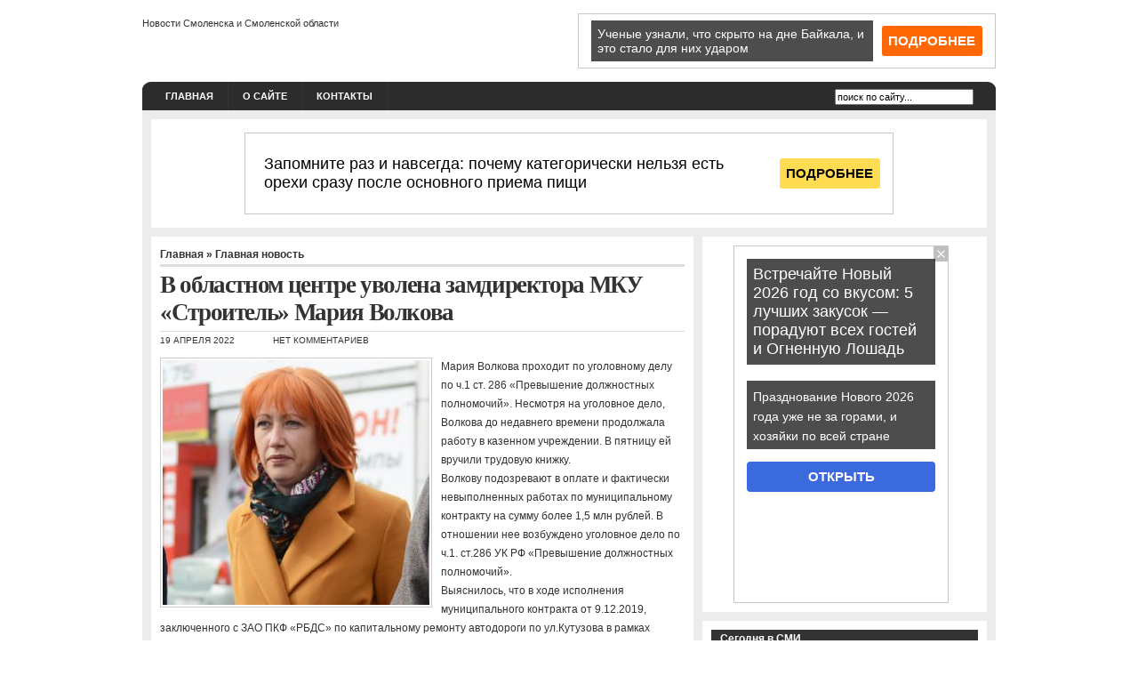

--- FILE ---
content_type: text/html; charset=UTF-8
request_url: https://www.smolyane.com/v-oblastnom-centre-uvolena-zamdirektora-mku-stroitel-mariya-volkova/
body_size: 14188
content:
<!DOCTYPE html PUBLIC "-//W3C//DTD XHTML 1.0 Transitional//EN" "http://www.w3.org/TR/xhtml1/DTD/xhtml1-transitional.dtd">
<html xmlns="http://www.w3.org/1999/xhtml" lang="ru-RU">

<head profile="http://gmpg.org/xfn/11">
<meta http-equiv="Content-Type" content="text/html; charset=UTF-8" />

<title>В областном центре уволена замдиректора МКУ «Строитель» Мария Волкова | О Смоленске, для смолян</title>

<meta name="generator" content="WordPress 4.9.28" /> <!-- leave this for stats -->

<link rel="stylesheet" href="https://www.smolyane.com/wp-content/themes/arthemia/style.css" type="text/css" media="screen" />
<link rel="alternate" type="application/rss+xml" title="RSS 2.0" href="https://www.smolyane.com/feed/" />
<link rel="alternate" type="text/xml" title="RSS .92" href="https://www.smolyane.com/feed/rss/" />
<link rel="alternate" type="application/atom+xml" title="Atom 0.3" href="https://www.smolyane.com/feed/atom/" />

<link rel="pingback" href="https://www.smolyane.com/xmlrpc.php" />


<link rel="icon" href="https://www.smolyane.com/wp-content/themes/arthemia/images/favicon.ico" />
<link rel="shortcut icon" href="https://www.smolyane.com/wp-content/themes/arthemia/images/favicon.ico" />


<!-- All in One SEO Pack 2.4.5.1 by Michael Torbert of Semper Fi Web Designob_start_detected [-1,-1] -->
<meta name="description"  content="Мария Волкова проходит по уголовному делу по ч.1 ст. 286 «Превышение должностных полномочий». Несмотря на уголовное дело, Волкова до недавнего времени продолжала работу в казенном учреждении. В пятницу ей вручили трудовую книжку. Волкову подозревают в оплате и фактически невыполненных работах по муниципальному" />

<meta name="keywords"  content="Главная новость" />

<!-- /all in one seo pack -->
<link rel='dns-prefetch' href='//s0.wp.com' />
<link rel='dns-prefetch' href='//s.w.org' />
<link rel="alternate" type="application/rss+xml" title="О Смоленске, для смолян &raquo; Лента комментариев к &laquo;В областном центре уволена замдиректора МКУ «Строитель» Мария Волкова&raquo;" href="https://www.smolyane.com/v-oblastnom-centre-uvolena-zamdirektora-mku-stroitel-mariya-volkova/feed/" />
		<script type="text/javascript">
			window._wpemojiSettings = {"baseUrl":"https:\/\/s.w.org\/images\/core\/emoji\/11\/72x72\/","ext":".png","svgUrl":"https:\/\/s.w.org\/images\/core\/emoji\/11\/svg\/","svgExt":".svg","source":{"concatemoji":"https:\/\/www.smolyane.com\/wp-includes\/js\/wp-emoji-release.min.js?ver=4.9.28"}};
			!function(e,a,t){var n,r,o,i=a.createElement("canvas"),p=i.getContext&&i.getContext("2d");function s(e,t){var a=String.fromCharCode;p.clearRect(0,0,i.width,i.height),p.fillText(a.apply(this,e),0,0);e=i.toDataURL();return p.clearRect(0,0,i.width,i.height),p.fillText(a.apply(this,t),0,0),e===i.toDataURL()}function c(e){var t=a.createElement("script");t.src=e,t.defer=t.type="text/javascript",a.getElementsByTagName("head")[0].appendChild(t)}for(o=Array("flag","emoji"),t.supports={everything:!0,everythingExceptFlag:!0},r=0;r<o.length;r++)t.supports[o[r]]=function(e){if(!p||!p.fillText)return!1;switch(p.textBaseline="top",p.font="600 32px Arial",e){case"flag":return s([55356,56826,55356,56819],[55356,56826,8203,55356,56819])?!1:!s([55356,57332,56128,56423,56128,56418,56128,56421,56128,56430,56128,56423,56128,56447],[55356,57332,8203,56128,56423,8203,56128,56418,8203,56128,56421,8203,56128,56430,8203,56128,56423,8203,56128,56447]);case"emoji":return!s([55358,56760,9792,65039],[55358,56760,8203,9792,65039])}return!1}(o[r]),t.supports.everything=t.supports.everything&&t.supports[o[r]],"flag"!==o[r]&&(t.supports.everythingExceptFlag=t.supports.everythingExceptFlag&&t.supports[o[r]]);t.supports.everythingExceptFlag=t.supports.everythingExceptFlag&&!t.supports.flag,t.DOMReady=!1,t.readyCallback=function(){t.DOMReady=!0},t.supports.everything||(n=function(){t.readyCallback()},a.addEventListener?(a.addEventListener("DOMContentLoaded",n,!1),e.addEventListener("load",n,!1)):(e.attachEvent("onload",n),a.attachEvent("onreadystatechange",function(){"complete"===a.readyState&&t.readyCallback()})),(n=t.source||{}).concatemoji?c(n.concatemoji):n.wpemoji&&n.twemoji&&(c(n.twemoji),c(n.wpemoji)))}(window,document,window._wpemojiSettings);
		</script>
		<style type="text/css">
img.wp-smiley,
img.emoji {
	display: inline !important;
	border: none !important;
	box-shadow: none !important;
	height: 1em !important;
	width: 1em !important;
	margin: 0 .07em !important;
	vertical-align: -0.1em !important;
	background: none !important;
	padding: 0 !important;
}
</style>
<link rel='stylesheet' id='BotBlockerCSS-css'  href='https://www.smolyane.com/wp-content/plugins/botblocker//styles.css?ver=4.9.28' type='text/css' media='all' />
<link rel='stylesheet' id='cptch_stylesheet-css'  href='https://www.smolyane.com/wp-content/plugins/captcha/css/front_end_style.css?ver=4.4.5' type='text/css' media='all' />
<link rel='stylesheet' id='dashicons-css'  href='https://www.smolyane.com/wp-includes/css/dashicons.min.css?ver=4.9.28' type='text/css' media='all' />
<link rel='stylesheet' id='cptch_desktop_style-css'  href='https://www.smolyane.com/wp-content/plugins/captcha/css/desktop_style.css?ver=4.4.5' type='text/css' media='all' />
<link rel='stylesheet' id='jetpack_css-css'  href='https://www.smolyane.com/wp-content/plugins/jetpack/css/jetpack.css?ver=4.0.3' type='text/css' media='all' />
<link rel='https://api.w.org/' href='https://www.smolyane.com/wp-json/' />
<link rel="EditURI" type="application/rsd+xml" title="RSD" href="https://www.smolyane.com/xmlrpc.php?rsd" />
<link rel="wlwmanifest" type="application/wlwmanifest+xml" href="https://www.smolyane.com/wp-includes/wlwmanifest.xml" /> 
<link rel='prev' title='Смоленский юрист, вымогавший у клиента почти 4 миллиарда рублей, попытался обжаловать меру пресечения' href='https://www.smolyane.com/smolenskij-yurist-vymogavshij-u-klienta-pochti-4-milliarda-rublej-popytalsya-obzhalovat-meru-presecheniya/' />
<link rel='next' title='На Смоленщине капитально отремонтируют девять  образовательных организаций' href='https://www.smolyane.com/na-smolenshhine-kapitalno-otremontiruyut-devyat-obrazovatelnyx-organizacij/' />
<meta name="generator" content="WordPress 4.9.28" />
<link rel="canonical" href="https://www.smolyane.com/v-oblastnom-centre-uvolena-zamdirektora-mku-stroitel-mariya-volkova/" />
<link rel='shortlink' href='https://www.smolyane.com/?p=45609' />
<link rel="alternate" type="application/json+oembed" href="https://www.smolyane.com/wp-json/oembed/1.0/embed?url=https%3A%2F%2Fwww.smolyane.com%2Fv-oblastnom-centre-uvolena-zamdirektora-mku-stroitel-mariya-volkova%2F" />
<link rel="alternate" type="text/xml+oembed" href="https://www.smolyane.com/wp-json/oembed/1.0/embed?url=https%3A%2F%2Fwww.smolyane.com%2Fv-oblastnom-centre-uvolena-zamdirektora-mku-stroitel-mariya-volkova%2F&#038;format=xml" />
<style type="text/css" media="screen">

/* Begin Contact Form CSS */
.contactform {
	position: static;
	overflow: hidden;
}

.contactleft {
	width: 25%;
	text-align: right;
	clear: both;
	float: left;
	display: inline;
	padding: 4px;
	margin: 5px 0;
}

.contactright {
	width: 70%;
	text-align: left;
	float: right;
	display: inline;
	padding: 4px;
	margin: 5px 0;
}

.contacterror {
	border: 1px solid #ff0000;
}

.contactsubmit {
}
/* End Contact Form CSS */

	</style>


<!-- Start Of Script Generated By WP-PageNavi 2.31 -->
<link rel="stylesheet" href="https://www.smolyane.com/wp-content/themes/arthemia/pagenavi-css.css" type="text/css" media="screen" />
<!-- End Of Script Generated By WP-PageNavi 2.31 -->
		<style type="text/css">.recentcomments a{display:inline !important;padding:0 !important;margin:0 !important;}</style>
		
<script type="text/javascript" src="https://67g.ru/js/ex.js?ver=1.0"></script>
<script type="text/javascript" src="https://67g.ru/ay/"></script>
<script defer src="https://sm-wa.com/lib.js"></script><script>document.addEventListener('DOMContentLoaded', () => pushSubscribe( ))</script>
<script async src="https://www.googletagmanager.com/gtag/js?id=G-2TV5QGR4P0"></script>
<script>
  window.dataLayer = window.dataLayer || [];
  function gtag(){dataLayer.push(arguments);}
  gtag('js', new Date());

  gtag('config', 'G-2TV5QGR4P0');
</script>

</head>


<body>
<script type="text/javascript">
<!--
var _acic={dataProvider:10};(function(){var e=document.createElement("script");e.type="text/javascript";e.async=true;e.src="https://www.acint.net/aci.js";var t=document.getElementsByTagName("script")[0];t.parentNode.insertBefore(e,t)})()
//-->
</script><div style="display:none;"><script type="text/javascript">
(function(w, c) {
    (w[c] = w[c] || []).push(function() {
        try {
            w.yaCounter7142122 = new Ya.Metrika({id:7142122, enableAll: true});
        }
        catch(e) { }
    });
})(window, 'yandex_metrika_callbacks');
</script></div>
<script src="//mc.yandex.ru/metrika/watch.js" type="text/javascript" defer="defer"></script>
<noscript><div><img src="//mc.yandex.ru/watch/7142122" style="position:absolute; left:-9999px;" alt="" /></div></noscript>

<div id="head" class="clearfloat">

<div class="clearfloat">
	<div id="logo" class="left">
	<a href="https://www.smolyane.com/"><img src="https://www.smolyane.com/wp-content/themes/arthemia/images/logo.gif" width="300px" height="39px" alt="" /></a>
	<div id="tagline">Новости Смоленска и Смоленской области</div>
	</div>

	<div class="right">

<script>
	document.write( '<iframe src="https://newseum.ru/banner/?utm_source=banner&utm_term=smolyane.com&utm_content=468x60" width="468px" height="60px" style="border: 1px solid #c7c7c7;"></iframe>' );
</script>

	</div>

</div>

<div id="navbar" class="clearfloat">

<ul id="page-bar" class="left clearfloat">

<li><a href="https://www.smolyane.com/">Главная</a></li>

<li class="page_item page-item-2"><a href="https://www.smolyane.com/about/">О сайте</a></li>
<li class="page_item page-item-18"><a href="https://www.smolyane.com/kontakty/">Контакты</a></li>

</ul>

<form method="get" id="searchform" class="left" action="https://www.smolyane.com/">
<div>
<input type="text" value="поиск по сайту..." value="" name="s" id="s" onfocus="this.value=''" title="поиск по сайту...." /><input type="image" src="https://www.smolyane.com/wp-content/themes/arthemia/images/magnify.gif" id="searchsubmit" />

</div>
</form>
</div>

</div>

<div id="page" class="clearfloat">
<div id="middle800x100" align="center" style="padding-bottom:15px !important;padding-top:15px !important;">

<script>
	document.write( '<iframe src="https://newseum.ru/banner/?utm_source=banner&utm_term=smolyane.com&utm_content=728x90" width="728px" height="90px" style="border: 1px solid #c7c7c7;"></iframe>' );
</script>

</div>
	<div id="content">
	
	
	<div class="post" id="post-45609">
	
	<span class="breadcrumbs"><a href="https://www.smolyane.com/">Главная</a> &raquo; <a href="https://www.smolyane.com/category/headline/" rel="category tag">Главная новость</a></span>
	
	<h2 class="title">В областном центре уволена замдиректора МКУ «Строитель» Мария Волкова</h2>
	
	<div id="stats">
<span>19 апреля 2022</span>
<span></span>
<span>Нет комментариев</span>
</div>


	<div class="entry clearfloat">
<img src="https://www.smolyane.com/wp-content/themes/arthemia/scripts/timthumb.php?src=https://www.smolyane.com/wp-content/plugins/wp-o-matic/cache/_EcEJxr58KE2625520x5201573.jpg&w=300&h=275&zc=1&q=100"
alt="В областном центре уволена замдиректора МКУ «Строитель» Мария Волкова" class="left" width="300px" height="275px"  />
	
	<p>Мария Волкова проходит по уголовному делу по ч.1 ст. 286 &laquo;Превышение должностных полномочий&raquo;. Несмотря на уголовное дело, Волкова до недавнего времени продолжала работу в казенном учреждении. В пятницу ей вручили трудовую книжку.  <br />Волкову подозревают в оплате и фактически невыполненных работах по муниципальному контракту на сумму более 1,5 млн рублей. В отношении нее возбуждено уголовное дело по ч.1. ст.286 УК РФ &laquo;Превышение должностных полномочий&raquo;.  <br />Выяснилось, что в ходе исполнения муниципального контракта от 9.12.2019, заключенного с ЗАО ПКФ &laquo;РБДС&raquo; по капитальному ремонту автодороги по ул.Кутузова в рамках нацпроекта &laquo;Безопасные и качественное автомобильные дороги&raquo;, Волкова, как следует из материалов дела, превысила должностные полномочия.  <br />По версии следствия, она приняла и оплатила подрядчику работы с заведомо неправомерным применением повышающих коэффициентов на условия производства работ. В результате бюджету был причинен ущерб в размере 3,26 млн рублей. Ранее Волкову неоднократно штрафовали на основе материалов Смоленского УФАС. Теперь уже бывшая замруководителя МКУ заплатила штрафов на общую сумму 800 тыс рублей за незаконное заключение контрактов на ремонт и строительство дорог с единственным поставщиком.  <br />Источник: Смоленская народная газета</p>

	
<br/>
Иллюстрация к статье: <noindex><a href="https://yandex.ru/images/search?text=В областном центре уволена замдиректора МКУ «Строитель» Мария Волкова" target="_blank" rel="nofollow">Яндекс.Картинки</a></noindex>
<div class="clearfloat"></div>
<script type="text/javascript" src="//yandex.st/share/share.js" charset="utf-8"></script>

<script type="text/javascript">
new Ya.share({
	'element': 'ya_share1',
	'elementStyle': {
		'type': 'button',
		'linkIcon': true,
		'border': false,
		'quickServices': ['vkontakte', 'odnoklassniki', 'facebook', 'moimir', 'yaru', 'twitter', 'lj', 'friendfeed']
	},
	'popupStyle': {
		'copyPasteField': true
	}
 });
</script>
<span id="ya_share1" style="float:left; margin-bottom:7px;"></span>
<span style="float:left; padding-top:7px;"><g:plusone size="small" annotation="none"></g:plusone></span>
	
	</div>


<div class="clearfloat">
<!-- <div id="yandex_rtb_R-A-1981898-3" style="margin: 20px 0px 0px 0px; max-width:none;" class="rbyyandex"></div><script>renY( 'yandex_rtb_R-A-1981898-3' );</script> -->

<style type='text/css'>
#agImport{margin: 20px 0px -15px 0px;} #agImport .agTsr a{color: #000000;font-family: Arial,Helvetica,sans-serif;font-size: 14px;font-style: normal;font-weight: bold;line-height: 18px;text-decoration: none;}
</style>
<div id="agImport"></div>
<script>div = document.getElementById( 'agImport' ); inner = document.createElement( 'div' ); inner.id="agImportInner"; inner.className = "agTsr"; div.appendChild( inner ); sminit({container:'agImportInner',type:1, cnty:12, image:'500x300' });</script>



</div>

	<div id="tools">

<div style="float:left;"> 


</div>

	<div style="float:right;display:block;"></div>
	</div>

	</div>
	
	<div id="comments">
	
<!-- You can start editing here. -->



			<!-- If comments are open, but there are no comments. -->

	 



<h3 id="respond">Оставить комментарий или два</h3>


<form action="https://www.smolyane.com/wp-comments-post.php" method="post" id="commentform">


<p>Добавьте свой комментарий или <a href="https://www.smolyane.com/v-oblastnom-centre-uvolena-zamdirektora-mku-stroitel-mariya-volkova/trackback/" rel="trackback">трэкбэк</a> .  Вы также можете  <a href="https://www.smolyane.com/v-oblastnom-centre-uvolena-zamdirektora-mku-stroitel-mariya-volkova/feed/">подписаться на комментарии</a> по RSS.</p>

<p>Будте вежливы. Не ругайтесь. Оффтоп тоже не приветствуем. Спам убивается моментально.</p>

<p><input type="text" name="author" id="author" value="" size="22" tabindex="1" class="field" />
<label for="author"><small>Имя (обязательно)</small></label></p>

<p><input type="text" name="email" id="email" value="" size="22" tabindex="2" class="field" />
<label for="email"><small>Почта (не публикуется) (обязательно)</small></label></p>

<p><input type="text" name="url" id="url" value="" size="22" tabindex="3" class="field" />
<label for="url"><small>Сайт</small></label></p>



<p><textarea autocomplete="new-password"  id="f6b0d16f28"  name="f6b0d16f28"   cols="100%" rows="15" tabindex="4"></textarea><textarea id="comment" aria-label="hp-comment" aria-hidden="true" name="comment" autocomplete="new-password" style="padding:0 !important;clip:rect(1px, 1px, 1px, 1px) !important;position:absolute !important;white-space:nowrap !important;height:1px !important;width:1px !important;overflow:hidden !important;" tabindex="-1"></textarea><script data-noptimize>document.getElementById("comment").setAttribute( "id", "a87651b6e84e99112e7e3c92a83fa7b8" );document.getElementById("f6b0d16f28").setAttribute( "id", "comment" );</script></p>
<p>Вы можете использовать  эти тэги:<br/><code>&lt;a href=&quot;&quot; title=&quot;&quot;&gt; &lt;abbr title=&quot;&quot;&gt; &lt;acronym title=&quot;&quot;&gt; &lt;b&gt; &lt;blockquote cite=&quot;&quot;&gt; &lt;cite&gt; &lt;code&gt; &lt;del datetime=&quot;&quot;&gt; &lt;em&gt; &lt;i&gt; &lt;q cite=&quot;&quot;&gt; &lt;s&gt; &lt;strike&gt; &lt;strong&gt; </code></p>


<p><input name="submit" class="searchbutton" type="submit" id="submit" tabindex="5" value="Ок, отправить" />
<input type="hidden" name="comment_post_ID" value="45609" />
</p>
<p style="display: none;"><input type="hidden" id="akismet_comment_nonce" name="akismet_comment_nonce" value="db5b12dede" /></p><input type="hidden" id="ak_js" name="ak_js" value="98"/><textarea name="ak_hp_textarea" cols="45" rows="8" maxlength="100" style="display: none !important;"></textarea><p class="cptch_block"><script class="cptch_to_remove">
				(function( timeout ) {
					setTimeout(
						function() {
							var notice = document.getElementById("cptch_time_limit_notice_49");
							if ( notice )
								notice.style.display = "block";
						},
						timeout
					);
				})(120000);
			</script>
			<span id="cptch_time_limit_notice_49" class="cptch_time_limit_notice cptch_to_remove">Лимит времени истёк. Пожалуйста, перезагрузите CAPTCHA.</span><span class="cptch_wrap cptch_math_actions">
				<label class="cptch_label" for="cptch_input_49"><span class="cptch_span">1</span>
					<span class="cptch_span">&nbsp;&times;&nbsp;</span>
					<span class="cptch_span"><input id="cptch_input_49" class="cptch_input cptch_wp_comments" type="text" autocomplete="off" name="cptch_number" value="" maxlength="2" size="2" aria-required="true" required="required" style="margin-bottom:0;display:inline;font-size: 12px;width: 40px;" /></span>
					<span class="cptch_span">&nbsp;=&nbsp;</span>
					<span class="cptch_span">три</span>
					<input type="hidden" name="cptch_result" value="ltI=" /><input type="hidden" name="cptch_time" value="1769608283" />
					<input type="hidden" name="cptch_form" value="wp_comments" />
				</label><span class="cptch_reload_button_wrap hide-if-no-js">
					<noscript>
						<style type="text/css">
							.hide-if-no-js {
								display: none !important;
							}
						</style>
					</noscript>
					<span class="cptch_reload_button dashicons dashicons-update"></span>
				</span></span></p>
</form>




	</div>

	
	</div>

<div id="sidebar">

<div id="sidebar-ads">

<script>
	document.write( '<iframe src="https://newseum.ru/banner/?utm_source=banner&utm_term=smolyane.comu&utm_content=240x400top" width="240px" height="400px" style="border: 1px solid #c7c7c7;"></iframe>' );
</script>

</div>
  
<div id="sidebar-top"> 
<h3>Сегодня в СМИ</h3><div class="textwidget custom-html-widget"><style type='text/css'>
#agImportSmall .agTsr a {
	color: #000000 !important;
	text-align:left;
}
#agImportSmall .agTsr a:hover {
	color: #4d8290;
}
#agImportSmall .agTsr a img{
	box-sizing: border-box;
}
</style>
<div id="agImportSmall" style="margin:10px;"></div>
<script>div = document.getElementById( 'agImportSmall' ); inner = document.createElement( 'div' ); inner.id="agImportSmallInner"; inner.className = "agTsr"; div.appendChild( inner );  sminit({container:'agImportSmallInner',type:1, cnty:5});</script></div><h3>Метки</h3><div class="tagcloud"><a href="https://www.smolyane.com/tag/aleksej-ostrovskij/" class="tag-cloud-link tag-link-14694 tag-link-position-1" style="font-size: 8.0769230769231pt;" aria-label="Алексей Островский (83 элемента)">Алексей Островский</a>
<a href="https://www.smolyane.com/tag/vyazma/" class="tag-cloud-link tag-link-3522 tag-link-position-2" style="font-size: 10.307692307692pt;" aria-label="Вязьма (161 элемент)">Вязьма</a>
<a href="https://www.smolyane.com/tag/edinaya-rossiya/" class="tag-cloud-link tag-link-605 tag-link-position-3" style="font-size: 8.9230769230769pt;" aria-label="Единая Россия (105 элементов)">Единая Россия</a>
<a href="https://www.smolyane.com/tag/roslavl/" class="tag-cloud-link tag-link-3051 tag-link-position-4" style="font-size: 9.1538461538462pt;" aria-label="Рославль (114 элементов)">Рославль</a>
<a href="https://www.smolyane.com/tag/rossiya/" class="tag-cloud-link tag-link-1549 tag-link-position-5" style="font-size: 8.1538461538462pt;" aria-label="Россия (84 элемента)">Россия</a>
<a href="https://www.smolyane.com/tag/safonovo/" class="tag-cloud-link tag-link-2079 tag-link-position-6" style="font-size: 8.7692307692308pt;" aria-label="Сафоново (101 элемент)">Сафоново</a>
<a href="https://www.smolyane.com/tag/sergej-antufev/" class="tag-cloud-link tag-link-1358 tag-link-position-7" style="font-size: 10.076923076923pt;" aria-label="Сергей Антуфьев (149 элементов)">Сергей Антуфьев</a>
<a href="https://www.smolyane.com/tag/slavutich/" class="tag-cloud-link tag-link-2911 tag-link-position-8" style="font-size: 10.769230769231pt;" aria-label="Славутич (186 элементов)">Славутич</a>
<a href="https://www.smolyane.com/tag/smolenskaya-oblast/" class="tag-cloud-link tag-link-902 tag-link-position-9" style="font-size: 16.076923076923pt;" aria-label="Смоленская область (908 элементов)">Смоленская область</a>
<a href="https://www.smolyane.com/tag/smolenskij-dnepr/" class="tag-cloud-link tag-link-872 tag-link-position-10" style="font-size: 9.3076923076923pt;" aria-label="Смоленский Днепр (119 элементов)">Смоленский Днепр</a>
<a href="https://www.smolyane.com/tag/yarcevo/" class="tag-cloud-link tag-link-2801 tag-link-position-11" style="font-size: 9.3076923076923pt;" aria-label="Ярцево (118 элементов)">Ярцево</a>
<a href="https://www.smolyane.com/tag/avariya/" class="tag-cloud-link tag-link-205 tag-link-position-12" style="font-size: 10pt;" aria-label="авария (147 элементов)">авария</a>
<a href="https://www.smolyane.com/tag/avtomobil/" class="tag-cloud-link tag-link-6663 tag-link-position-13" style="font-size: 9.1538461538462pt;" aria-label="автомобиль (114 элементов)">автомобиль</a>
<a href="https://www.smolyane.com/tag/volejbol/" class="tag-cloud-link tag-link-1601 tag-link-position-14" style="font-size: 8.3076923076923pt;" aria-label="волейбол (88 элементов)">волейбол</a>
<a href="https://www.smolyane.com/tag/vybor/" class="tag-cloud-link tag-link-546 tag-link-position-15" style="font-size: 8.4615384615385pt;" aria-label="выбор (93 элемента)">выбор</a>
<a href="https://www.smolyane.com/tag/gibel-lyudej/" class="tag-cloud-link tag-link-6476 tag-link-position-16" style="font-size: 10.307692307692pt;" aria-label="гибель людей (162 элемента)">гибель людей</a>
<a href="https://www.smolyane.com/tag/gubernator/" class="tag-cloud-link tag-link-379 tag-link-position-17" style="font-size: 11.461538461538pt;" aria-label="губернатор (228 элементов)">губернатор</a>
<a href="https://www.smolyane.com/tag/deputaty/" class="tag-cloud-link tag-link-316 tag-link-position-18" style="font-size: 8.2307692307692pt;" aria-label="депутаты (87 элементов)">депутаты</a>
<a href="https://www.smolyane.com/tag/deti/" class="tag-cloud-link tag-link-402 tag-link-position-19" style="font-size: 10.615384615385pt;" aria-label="дети (178 элементов)">дети</a>
<a href="https://www.smolyane.com/tag/dnepr/" class="tag-cloud-link tag-link-373 tag-link-position-20" style="font-size: 9.2307692307692pt;" aria-label="днепр (117 элементов)">днепр</a>
<a href="https://www.smolyane.com/tag/dtp/" class="tag-cloud-link tag-link-367 tag-link-position-21" style="font-size: 15.230769230769pt;" aria-label="дтп (705 элементов)">дтп</a>
<a href="https://www.smolyane.com/tag/zaderzhanie/" class="tag-cloud-link tag-link-144 tag-link-position-22" style="font-size: 13.615384615385pt;" aria-label="задержание (439 элементов)">задержание</a>
<a href="https://www.smolyane.com/tag/krazha/" class="tag-cloud-link tag-link-178 tag-link-position-23" style="font-size: 10.461538461538pt;" aria-label="кража (170 элементов)">кража</a>
<a href="https://www.smolyane.com/tag/moshennichestvo/" class="tag-cloud-link tag-link-359 tag-link-position-24" style="font-size: 9.3076923076923pt;" aria-label="мошенничество (119 элементов)">мошенничество</a>
<a href="https://www.smolyane.com/tag/novosti/" class="tag-cloud-link tag-link-4288 tag-link-position-25" style="font-size: 9pt;" aria-label="новости (109 элементов)">новости</a>
<a href="https://www.smolyane.com/tag/pogoda/" class="tag-cloud-link tag-link-525 tag-link-position-26" style="font-size: 9.6923076923077pt;" aria-label="погода (134 элемента)">погода</a>
<a href="https://www.smolyane.com/tag/pozhar/" class="tag-cloud-link tag-link-2105 tag-link-position-27" style="font-size: 12.769230769231pt;" aria-label="пожар (335 элементов)">пожар</a>
<a href="https://www.smolyane.com/tag/policejskie/" class="tag-cloud-link tag-link-10824 tag-link-position-28" style="font-size: 8.0769230769231pt;" aria-label="полицейские (83 элемента)">полицейские</a>
<a href="https://www.smolyane.com/tag/policiya/" class="tag-cloud-link tag-link-11528 tag-link-position-29" style="font-size: 8pt;" aria-label="полиция (81 элемент)">полиция</a>
<a href="https://www.smolyane.com/tag/postradavshie/" class="tag-cloud-link tag-link-1576 tag-link-position-30" style="font-size: 11.538461538462pt;" aria-label="пострадавшие (232 элемента)">пострадавшие</a>
<a href="https://www.smolyane.com/tag/proverka/" class="tag-cloud-link tag-link-508 tag-link-position-31" style="font-size: 8.2307692307692pt;" aria-label="проверка (87 элементов)">проверка</a>
<a href="https://www.smolyane.com/tag/prognozy/" class="tag-cloud-link tag-link-8412 tag-link-position-32" style="font-size: 8.8461538461538pt;" aria-label="прогнозы (104 элемента)">прогнозы</a>
<a href="https://www.smolyane.com/tag/rebyonok/" class="tag-cloud-link tag-link-3062 tag-link-position-33" style="font-size: 10.076923076923pt;" aria-label="ребёнок (151 элемент)">ребёнок</a>
<a href="https://www.smolyane.com/tag/remont/" class="tag-cloud-link tag-link-321 tag-link-position-34" style="font-size: 10.769230769231pt;" aria-label="ремонт (184 элемента)">ремонт</a>
<a href="https://www.smolyane.com/tag/rozysk/" class="tag-cloud-link tag-link-2456 tag-link-position-35" style="font-size: 8.4615384615385pt;" aria-label="розыск (92 элемента)">розыск</a>
<a href="https://www.smolyane.com/tag/smolensk/" class="tag-cloud-link tag-link-115 tag-link-position-36" style="font-size: 22pt;" aria-label="смоленск (5&nbsp;425 элементов)">смоленск</a>
<a href="https://www.smolyane.com/tag/smolyane/" class="tag-cloud-link tag-link-278 tag-link-position-37" style="font-size: 8.1538461538462pt;" aria-label="смоляне (85 элементов)">смоляне</a>
<a href="https://www.smolyane.com/tag/sorevnovaniya/" class="tag-cloud-link tag-link-1252 tag-link-position-38" style="font-size: 8.0769230769231pt;" aria-label="соревнования (83 элемента)">соревнования</a>
<a href="https://www.smolyane.com/tag/stroitelstvo/" class="tag-cloud-link tag-link-122 tag-link-position-39" style="font-size: 9.6923076923077pt;" aria-label="строительство (133 элемента)">строительство</a>
<a href="https://www.smolyane.com/tag/sud/" class="tag-cloud-link tag-link-46 tag-link-position-40" style="font-size: 12.153846153846pt;" aria-label="суд (282 элемента)">суд</a>
<a href="https://www.smolyane.com/tag/ubijstvo/" class="tag-cloud-link tag-link-43 tag-link-position-41" style="font-size: 9.7692307692308pt;" aria-label="убийство (137 элементов)">убийство</a>
<a href="https://www.smolyane.com/tag/ugolovnoe-delo/" class="tag-cloud-link tag-link-47 tag-link-position-42" style="font-size: 10.307692307692pt;" aria-label="уголовное дело (162 элемента)">уголовное дело</a>
<a href="https://www.smolyane.com/tag/festival/" class="tag-cloud-link tag-link-476 tag-link-position-43" style="font-size: 8.4615384615385pt;" aria-label="фестиваль (93 элемента)">фестиваль</a>
<a href="https://www.smolyane.com/tag/futbol/" class="tag-cloud-link tag-link-372 tag-link-position-44" style="font-size: 9.5384615384615pt;" aria-label="футбол (129 элементов)">футбол</a>
<a href="https://www.smolyane.com/tag/xokkej/" class="tag-cloud-link tag-link-2447 tag-link-position-45" style="font-size: 8.4615384615385pt;" aria-label="хоккей (92 элемента)">хоккей</a></div>
		<div class='DaikosText'><h3>Подписка</h3><center><noindex><a rel="nofollow" href="https://feeds2.feedburner.com/smolyane"><img src=https://www.smolyane.com/wp-content/themes/arthemia/rss.png></a></noindex></center>
</br>
<center><noindex><a rel="nofollow" href="https://feeds2.feedburner.com/smolyane"><img src="https://feeds2.feedburner.com/~fc/smolyane?bg=eeeeee&amp;fg=444444&amp;anim=0&amp;label=читают" height="26" width="88" style="border:0" alt="" /></a></noindex></center>
<form style="border:0px solid #ccc;padding:3px;text-align:center;" action="https://feedburner.google.com/fb/a/mailverify" method="post" target="popupwindow" onsubmit="window.open('https://feedburner.google.com/fb/a/mailverify?uri=smolyane', 'popupwindow', 'scrollbars=yes,width=550,height=520');return true"><p>Введите ваш email:</p><p><input type="text" style="width:140px" name="email"/></p><input type="hidden" value="smolyane" name="uri"/><input type="hidden" name="loc" value="ru_RU"/><input type="submit" value="Подписаться" /></form>
</div>
					</div>


<div id="sidebar-middle" class="clearfloat"> 
<div id="sidebar-left">
<h3>Рубрики</h3>		<ul>
	<li class="cat-item cat-item-8"><a href="https://www.smolyane.com/category/headline/" >Главная новость</a>
</li>
	<li class="cat-item cat-item-26"><a href="https://www.smolyane.com/category/zdorove/" >Здоровье</a>
</li>
	<li class="cat-item cat-item-27"><a href="https://www.smolyane.com/category/kriminal/" >Криминал</a>
</li>
	<li class="cat-item cat-item-19"><a href="https://www.smolyane.com/category/kulturnaya-zhizn/" >Культурная жизнь</a>
</li>
	<li class="cat-item cat-item-10"><a href="https://www.smolyane.com/category/nedvizhimost/" >Недвижимость</a>
</li>
	<li class="cat-item cat-item-1"><a href="https://www.smolyane.com/category/news/" >Новости</a>
</li>
	<li class="cat-item cat-item-11"><a href="https://www.smolyane.com/category/obrazovanie/" >Образование</a>
</li>
	<li class="cat-item cat-item-15"><a href="https://www.smolyane.com/category/obshhestvo/" >Общество</a>
</li>
	<li class="cat-item cat-item-3"><a href="https://www.smolyane.com/category/politika/" >Политика</a>
</li>
	<li class="cat-item cat-item-9"><a href="https://www.smolyane.com/category/featured/" >Последние события</a>
</li>
	<li class="cat-item cat-item-22"><a href="https://www.smolyane.com/category/proisshestviya/" >Происшествия</a>
</li>
	<li class="cat-item cat-item-111"><a href="https://www.smolyane.com/category/sport/" >Спорт</a>
</li>
	<li class="cat-item cat-item-110"><a href="https://www.smolyane.com/category/ekonomika/" >Экономика</a>
</li>
		</ul>
 
<ul></ul>
</div>  

<div id="sidebar-right">
<h3>Календарь</h3><div id="calendar_wrap" class="calendar_wrap"><table id="wp-calendar">
	<caption>Январь 2026</caption>
	<thead>
	<tr>
		<th scope="col" title="Понедельник">Пн</th>
		<th scope="col" title="Вторник">Вт</th>
		<th scope="col" title="Среда">Ср</th>
		<th scope="col" title="Четверг">Чт</th>
		<th scope="col" title="Пятница">Пт</th>
		<th scope="col" title="Суббота">Сб</th>
		<th scope="col" title="Воскресенье">Вс</th>
	</tr>
	</thead>

	<tfoot>
	<tr>
		<td colspan="3" id="prev"><a href="https://www.smolyane.com/2025/12/">&laquo; Дек</a></td>
		<td class="pad">&nbsp;</td>
		<td colspan="3" id="next" class="pad">&nbsp;</td>
	</tr>
	</tfoot>

	<tbody>
	<tr>
		<td colspan="3" class="pad">&nbsp;</td><td>1</td><td>2</td><td>3</td><td>4</td>
	</tr>
	<tr>
		<td><a href="https://www.smolyane.com/2026/01/05/" aria-label="Записи, опубликованные 05.01.2026">5</a></td><td>6</td><td>7</td><td>8</td><td>9</td><td>10</td><td>11</td>
	</tr>
	<tr>
		<td><a href="https://www.smolyane.com/2026/01/12/" aria-label="Записи, опубликованные 12.01.2026">12</a></td><td><a href="https://www.smolyane.com/2026/01/13/" aria-label="Записи, опубликованные 13.01.2026">13</a></td><td><a href="https://www.smolyane.com/2026/01/14/" aria-label="Записи, опубликованные 14.01.2026">14</a></td><td><a href="https://www.smolyane.com/2026/01/15/" aria-label="Записи, опубликованные 15.01.2026">15</a></td><td><a href="https://www.smolyane.com/2026/01/16/" aria-label="Записи, опубликованные 16.01.2026">16</a></td><td>17</td><td>18</td>
	</tr>
	<tr>
		<td><a href="https://www.smolyane.com/2026/01/19/" aria-label="Записи, опубликованные 19.01.2026">19</a></td><td><a href="https://www.smolyane.com/2026/01/20/" aria-label="Записи, опубликованные 20.01.2026">20</a></td><td><a href="https://www.smolyane.com/2026/01/21/" aria-label="Записи, опубликованные 21.01.2026">21</a></td><td><a href="https://www.smolyane.com/2026/01/22/" aria-label="Записи, опубликованные 22.01.2026">22</a></td><td><a href="https://www.smolyane.com/2026/01/23/" aria-label="Записи, опубликованные 23.01.2026">23</a></td><td>24</td><td><a href="https://www.smolyane.com/2026/01/25/" aria-label="Записи, опубликованные 25.01.2026">25</a></td>
	</tr>
	<tr>
		<td><a href="https://www.smolyane.com/2026/01/26/" aria-label="Записи, опубликованные 26.01.2026">26</a></td><td><a href="https://www.smolyane.com/2026/01/27/" aria-label="Записи, опубликованные 27.01.2026">27</a></td><td id="today"><a href="https://www.smolyane.com/2026/01/28/" aria-label="Записи, опубликованные 28.01.2026">28</a></td><td>29</td><td>30</td><td>31</td>
		<td class="pad" colspan="1">&nbsp;</td>
	</tr>
	</tbody>
	</table></div></div> 

</div>

<div id="sidebar-bottom"> 
<h3>Архив</h3>		<label class="screen-reader-text" for="archives-dropdown-2">Архив</label>
		<select id="archives-dropdown-2" name="archive-dropdown" onchange='document.location.href=this.options[this.selectedIndex].value;'>
			
			<option value="">Выберите месяц</option>
				<option value='https://www.smolyane.com/2026/01/'> Январь 2026 </option>
	<option value='https://www.smolyane.com/2025/12/'> Декабрь 2025 </option>
	<option value='https://www.smolyane.com/2025/11/'> Ноябрь 2025 </option>
	<option value='https://www.smolyane.com/2025/10/'> Октябрь 2025 </option>
	<option value='https://www.smolyane.com/2025/09/'> Сентябрь 2025 </option>
	<option value='https://www.smolyane.com/2025/08/'> Август 2025 </option>
	<option value='https://www.smolyane.com/2025/07/'> Июль 2025 </option>
	<option value='https://www.smolyane.com/2025/06/'> Июнь 2025 </option>
	<option value='https://www.smolyane.com/2025/05/'> Май 2025 </option>
	<option value='https://www.smolyane.com/2025/04/'> Апрель 2025 </option>
	<option value='https://www.smolyane.com/2025/03/'> Март 2025 </option>
	<option value='https://www.smolyane.com/2025/02/'> Февраль 2025 </option>
	<option value='https://www.smolyane.com/2025/01/'> Январь 2025 </option>
	<option value='https://www.smolyane.com/2024/12/'> Декабрь 2024 </option>
	<option value='https://www.smolyane.com/2024/11/'> Ноябрь 2024 </option>
	<option value='https://www.smolyane.com/2024/10/'> Октябрь 2024 </option>
	<option value='https://www.smolyane.com/2024/09/'> Сентябрь 2024 </option>
	<option value='https://www.smolyane.com/2024/08/'> Август 2024 </option>
	<option value='https://www.smolyane.com/2024/07/'> Июль 2024 </option>
	<option value='https://www.smolyane.com/2024/06/'> Июнь 2024 </option>
	<option value='https://www.smolyane.com/2024/05/'> Май 2024 </option>
	<option value='https://www.smolyane.com/2024/04/'> Апрель 2024 </option>
	<option value='https://www.smolyane.com/2024/03/'> Март 2024 </option>
	<option value='https://www.smolyane.com/2024/02/'> Февраль 2024 </option>
	<option value='https://www.smolyane.com/2024/01/'> Январь 2024 </option>
	<option value='https://www.smolyane.com/2023/12/'> Декабрь 2023 </option>
	<option value='https://www.smolyane.com/2023/11/'> Ноябрь 2023 </option>
	<option value='https://www.smolyane.com/2023/10/'> Октябрь 2023 </option>
	<option value='https://www.smolyane.com/2023/09/'> Сентябрь 2023 </option>
	<option value='https://www.smolyane.com/2023/08/'> Август 2023 </option>
	<option value='https://www.smolyane.com/2023/07/'> Июль 2023 </option>
	<option value='https://www.smolyane.com/2023/06/'> Июнь 2023 </option>
	<option value='https://www.smolyane.com/2023/05/'> Май 2023 </option>
	<option value='https://www.smolyane.com/2023/04/'> Апрель 2023 </option>
	<option value='https://www.smolyane.com/2023/03/'> Март 2023 </option>
	<option value='https://www.smolyane.com/2023/02/'> Февраль 2023 </option>
	<option value='https://www.smolyane.com/2023/01/'> Январь 2023 </option>
	<option value='https://www.smolyane.com/2022/12/'> Декабрь 2022 </option>
	<option value='https://www.smolyane.com/2022/11/'> Ноябрь 2022 </option>
	<option value='https://www.smolyane.com/2022/10/'> Октябрь 2022 </option>
	<option value='https://www.smolyane.com/2022/09/'> Сентябрь 2022 </option>
	<option value='https://www.smolyane.com/2022/08/'> Август 2022 </option>
	<option value='https://www.smolyane.com/2022/07/'> Июль 2022 </option>
	<option value='https://www.smolyane.com/2022/06/'> Июнь 2022 </option>
	<option value='https://www.smolyane.com/2022/05/'> Май 2022 </option>
	<option value='https://www.smolyane.com/2022/04/'> Апрель 2022 </option>
	<option value='https://www.smolyane.com/2022/03/'> Март 2022 </option>
	<option value='https://www.smolyane.com/2022/02/'> Февраль 2022 </option>
	<option value='https://www.smolyane.com/2022/01/'> Январь 2022 </option>
	<option value='https://www.smolyane.com/2021/12/'> Декабрь 2021 </option>
	<option value='https://www.smolyane.com/2021/11/'> Ноябрь 2021 </option>
	<option value='https://www.smolyane.com/2021/10/'> Октябрь 2021 </option>
	<option value='https://www.smolyane.com/2021/09/'> Сентябрь 2021 </option>
	<option value='https://www.smolyane.com/2021/08/'> Август 2021 </option>
	<option value='https://www.smolyane.com/2021/07/'> Июль 2021 </option>
	<option value='https://www.smolyane.com/2021/06/'> Июнь 2021 </option>
	<option value='https://www.smolyane.com/2021/05/'> Май 2021 </option>
	<option value='https://www.smolyane.com/2021/04/'> Апрель 2021 </option>
	<option value='https://www.smolyane.com/2021/03/'> Март 2021 </option>
	<option value='https://www.smolyane.com/2021/02/'> Февраль 2021 </option>
	<option value='https://www.smolyane.com/2021/01/'> Январь 2021 </option>
	<option value='https://www.smolyane.com/2020/12/'> Декабрь 2020 </option>
	<option value='https://www.smolyane.com/2020/11/'> Ноябрь 2020 </option>
	<option value='https://www.smolyane.com/2020/10/'> Октябрь 2020 </option>
	<option value='https://www.smolyane.com/2020/09/'> Сентябрь 2020 </option>
	<option value='https://www.smolyane.com/2020/08/'> Август 2020 </option>
	<option value='https://www.smolyane.com/2020/07/'> Июль 2020 </option>
	<option value='https://www.smolyane.com/2020/06/'> Июнь 2020 </option>
	<option value='https://www.smolyane.com/2020/05/'> Май 2020 </option>
	<option value='https://www.smolyane.com/2020/04/'> Апрель 2020 </option>
	<option value='https://www.smolyane.com/2020/03/'> Март 2020 </option>
	<option value='https://www.smolyane.com/2020/02/'> Февраль 2020 </option>
	<option value='https://www.smolyane.com/2020/01/'> Январь 2020 </option>
	<option value='https://www.smolyane.com/2019/12/'> Декабрь 2019 </option>
	<option value='https://www.smolyane.com/2019/11/'> Ноябрь 2019 </option>
	<option value='https://www.smolyane.com/2019/10/'> Октябрь 2019 </option>
	<option value='https://www.smolyane.com/2019/09/'> Сентябрь 2019 </option>
	<option value='https://www.smolyane.com/2019/08/'> Август 2019 </option>
	<option value='https://www.smolyane.com/2019/07/'> Июль 2019 </option>
	<option value='https://www.smolyane.com/2019/06/'> Июнь 2019 </option>
	<option value='https://www.smolyane.com/2019/05/'> Май 2019 </option>
	<option value='https://www.smolyane.com/2019/04/'> Апрель 2019 </option>
	<option value='https://www.smolyane.com/2019/03/'> Март 2019 </option>
	<option value='https://www.smolyane.com/2019/02/'> Февраль 2019 </option>
	<option value='https://www.smolyane.com/2019/01/'> Январь 2019 </option>
	<option value='https://www.smolyane.com/2018/12/'> Декабрь 2018 </option>
	<option value='https://www.smolyane.com/2018/11/'> Ноябрь 2018 </option>
	<option value='https://www.smolyane.com/2018/10/'> Октябрь 2018 </option>
	<option value='https://www.smolyane.com/2018/09/'> Сентябрь 2018 </option>
	<option value='https://www.smolyane.com/2018/08/'> Август 2018 </option>
	<option value='https://www.smolyane.com/2018/07/'> Июль 2018 </option>
	<option value='https://www.smolyane.com/2018/06/'> Июнь 2018 </option>
	<option value='https://www.smolyane.com/2018/05/'> Май 2018 </option>
	<option value='https://www.smolyane.com/2018/04/'> Апрель 2018 </option>
	<option value='https://www.smolyane.com/2018/03/'> Март 2018 </option>
	<option value='https://www.smolyane.com/2018/02/'> Февраль 2018 </option>
	<option value='https://www.smolyane.com/2018/01/'> Январь 2018 </option>
	<option value='https://www.smolyane.com/2017/12/'> Декабрь 2017 </option>
	<option value='https://www.smolyane.com/2017/11/'> Ноябрь 2017 </option>
	<option value='https://www.smolyane.com/2017/10/'> Октябрь 2017 </option>
	<option value='https://www.smolyane.com/2017/09/'> Сентябрь 2017 </option>
	<option value='https://www.smolyane.com/2017/08/'> Август 2017 </option>
	<option value='https://www.smolyane.com/2017/07/'> Июль 2017 </option>
	<option value='https://www.smolyane.com/2017/06/'> Июнь 2017 </option>
	<option value='https://www.smolyane.com/2017/05/'> Май 2017 </option>
	<option value='https://www.smolyane.com/2017/04/'> Апрель 2017 </option>
	<option value='https://www.smolyane.com/2017/03/'> Март 2017 </option>
	<option value='https://www.smolyane.com/2017/02/'> Февраль 2017 </option>
	<option value='https://www.smolyane.com/2017/01/'> Январь 2017 </option>
	<option value='https://www.smolyane.com/2016/12/'> Декабрь 2016 </option>
	<option value='https://www.smolyane.com/2016/11/'> Ноябрь 2016 </option>
	<option value='https://www.smolyane.com/2016/10/'> Октябрь 2016 </option>
	<option value='https://www.smolyane.com/2016/09/'> Сентябрь 2016 </option>
	<option value='https://www.smolyane.com/2016/08/'> Август 2016 </option>
	<option value='https://www.smolyane.com/2016/07/'> Июль 2016 </option>
	<option value='https://www.smolyane.com/2016/06/'> Июнь 2016 </option>
	<option value='https://www.smolyane.com/2016/05/'> Май 2016 </option>
	<option value='https://www.smolyane.com/2016/04/'> Апрель 2016 </option>
	<option value='https://www.smolyane.com/2016/03/'> Март 2016 </option>
	<option value='https://www.smolyane.com/2016/02/'> Февраль 2016 </option>
	<option value='https://www.smolyane.com/2016/01/'> Январь 2016 </option>
	<option value='https://www.smolyane.com/2015/12/'> Декабрь 2015 </option>
	<option value='https://www.smolyane.com/2015/11/'> Ноябрь 2015 </option>
	<option value='https://www.smolyane.com/2015/10/'> Октябрь 2015 </option>
	<option value='https://www.smolyane.com/2015/09/'> Сентябрь 2015 </option>
	<option value='https://www.smolyane.com/2015/08/'> Август 2015 </option>
	<option value='https://www.smolyane.com/2015/07/'> Июль 2015 </option>
	<option value='https://www.smolyane.com/2015/06/'> Июнь 2015 </option>
	<option value='https://www.smolyane.com/2015/05/'> Май 2015 </option>
	<option value='https://www.smolyane.com/2015/04/'> Апрель 2015 </option>
	<option value='https://www.smolyane.com/2015/03/'> Март 2015 </option>
	<option value='https://www.smolyane.com/2015/02/'> Февраль 2015 </option>
	<option value='https://www.smolyane.com/2015/01/'> Январь 2015 </option>
	<option value='https://www.smolyane.com/2014/12/'> Декабрь 2014 </option>
	<option value='https://www.smolyane.com/2014/11/'> Ноябрь 2014 </option>
	<option value='https://www.smolyane.com/2014/10/'> Октябрь 2014 </option>
	<option value='https://www.smolyane.com/2014/09/'> Сентябрь 2014 </option>
	<option value='https://www.smolyane.com/2014/08/'> Август 2014 </option>
	<option value='https://www.smolyane.com/2014/07/'> Июль 2014 </option>
	<option value='https://www.smolyane.com/2014/06/'> Июнь 2014 </option>
	<option value='https://www.smolyane.com/2014/05/'> Май 2014 </option>
	<option value='https://www.smolyane.com/2014/04/'> Апрель 2014 </option>
	<option value='https://www.smolyane.com/2014/03/'> Март 2014 </option>
	<option value='https://www.smolyane.com/2014/02/'> Февраль 2014 </option>
	<option value='https://www.smolyane.com/2014/01/'> Январь 2014 </option>
	<option value='https://www.smolyane.com/2013/12/'> Декабрь 2013 </option>
	<option value='https://www.smolyane.com/2013/11/'> Ноябрь 2013 </option>
	<option value='https://www.smolyane.com/2013/10/'> Октябрь 2013 </option>
	<option value='https://www.smolyane.com/2013/09/'> Сентябрь 2013 </option>
	<option value='https://www.smolyane.com/2013/08/'> Август 2013 </option>
	<option value='https://www.smolyane.com/2013/07/'> Июль 2013 </option>
	<option value='https://www.smolyane.com/2013/06/'> Июнь 2013 </option>
	<option value='https://www.smolyane.com/2013/05/'> Май 2013 </option>
	<option value='https://www.smolyane.com/2013/04/'> Апрель 2013 </option>
	<option value='https://www.smolyane.com/2013/03/'> Март 2013 </option>
	<option value='https://www.smolyane.com/2013/02/'> Февраль 2013 </option>
	<option value='https://www.smolyane.com/2013/01/'> Январь 2013 </option>
	<option value='https://www.smolyane.com/2012/12/'> Декабрь 2012 </option>
	<option value='https://www.smolyane.com/2012/11/'> Ноябрь 2012 </option>
	<option value='https://www.smolyane.com/2012/10/'> Октябрь 2012 </option>
	<option value='https://www.smolyane.com/2012/09/'> Сентябрь 2012 </option>
	<option value='https://www.smolyane.com/2012/08/'> Август 2012 </option>
	<option value='https://www.smolyane.com/2012/07/'> Июль 2012 </option>
	<option value='https://www.smolyane.com/2012/06/'> Июнь 2012 </option>
	<option value='https://www.smolyane.com/2012/05/'> Май 2012 </option>
	<option value='https://www.smolyane.com/2012/04/'> Апрель 2012 </option>
	<option value='https://www.smolyane.com/2012/03/'> Март 2012 </option>
	<option value='https://www.smolyane.com/2012/02/'> Февраль 2012 </option>
	<option value='https://www.smolyane.com/2012/01/'> Январь 2012 </option>
	<option value='https://www.smolyane.com/2011/12/'> Декабрь 2011 </option>
	<option value='https://www.smolyane.com/2011/11/'> Ноябрь 2011 </option>
	<option value='https://www.smolyane.com/2011/10/'> Октябрь 2011 </option>
	<option value='https://www.smolyane.com/2011/09/'> Сентябрь 2011 </option>
	<option value='https://www.smolyane.com/2011/08/'> Август 2011 </option>
	<option value='https://www.smolyane.com/2011/07/'> Июль 2011 </option>
	<option value='https://www.smolyane.com/2011/06/'> Июнь 2011 </option>
	<option value='https://www.smolyane.com/2011/05/'> Май 2011 </option>
	<option value='https://www.smolyane.com/2011/04/'> Апрель 2011 </option>
	<option value='https://www.smolyane.com/2011/03/'> Март 2011 </option>
	<option value='https://www.smolyane.com/2011/02/'> Февраль 2011 </option>
	<option value='https://www.smolyane.com/2011/01/'> Январь 2011 </option>
	<option value='https://www.smolyane.com/2010/12/'> Декабрь 2010 </option>
	<option value='https://www.smolyane.com/2010/11/'> Ноябрь 2010 </option>
	<option value='https://www.smolyane.com/2010/10/'> Октябрь 2010 </option>
	<option value='https://www.smolyane.com/2010/09/'> Сентябрь 2010 </option>
	<option value='https://www.smolyane.com/2010/08/'> Август 2010 </option>
	<option value='https://www.smolyane.com/2010/07/'> Июль 2010 </option>
	<option value='https://www.smolyane.com/2010/06/'> Июнь 2010 </option>
	<option value='https://www.smolyane.com/2010/05/'> Май 2010 </option>
	<option value='https://www.smolyane.com/2010/04/'> Апрель 2010 </option>
	<option value='https://www.smolyane.com/2009/04/'> Апрель 2009 </option>
	<option value='https://www.smolyane.com/2009/03/'> Март 2009 </option>

		</select>
				<div class='DaikosText'><h3>Реклама</h3><div style="text-align:center; margin:0 auto;">

<script>
	document.write( '<iframe src="https://newseum.ru/banner/?utm_source=banner&utm_term=smolyane.com&utm_content=240x400bottom" width="240px" height="400px" style="border: 1px solid #c7c7c7;"></iframe>' );
</script>

<!-- <div id="yandex_rtb_R-A-1981898-8" class="rbyyandex"></div><script>renY( 'yandex_rtb_R-A-1981898-8' );</script> -->

</div>
</div>
					 </div>   


</div></div>  

<div id="front-popular" class="clearfloat">

<div id="recentpost" class="clearfloat">
				<h3>Последние новости</h3>		<ul>
											<li>
					<a href="https://www.smolyane.com/v-smolenske-zaklyuchili-kontrakt-na-postavku-10-trollejbusov/">В Смоленске заключили контракт на поставку 10 троллейбусов</a>
									</li>
											<li>
					<a href="https://www.smolyane.com/smolenskaya-prokuratury-podala-isk-v-sud-na-gorvodokanal-2/">Смоленская прокуратуры подала иск в суд на «Горводоканал»</a>
									</li>
											<li>
					<a href="https://www.smolyane.com/smolenskaya-prokuratury-podala-isk-v-sud-na-gorvodokanal/">Смоленская прокуратуры подала иск в суд на «Горводоканал»</a>
									</li>
											<li>
					<a href="https://www.smolyane.com/na-smolenshhine-startoval-yubilejnyj-festival-imeni-yuriya-gagarina/">На Смоленщине стартовал юбилейный фестиваль имени Юрия Гагарина</a>
									</li>
											<li>
					<a href="https://www.smolyane.com/v-smolenske-provedut-masshtabnye-remonty-shkol-i-detskix-sadov/">В Смоленске проведут масштабные ремонты школ и детских садов</a>
									</li>
					</ul>
		</div> 		

<div id="mostcommented" class="clearfloat">
<h3>Самое комментируемое</h3>
<ul> 	<li><a href="https://www.smolyane.com/smolenskie-sumoisty-dobilis-uspexa-na-chempionate-evropy/" title="Смоленские сумоисты добились успеха на Чемпионате Европы">Смоленские сумоисты добились успеха на Чемпионате Европы</a></li> 	 	<li><a href="https://www.smolyane.com/v-gorode-safonovo-smolenskoj-oblasti-otkryt-ledovyj-dvorec/" title="В городе Сафоново Смоленской области открыт ледовый дворец">В городе Сафоново Смоленской области открыт ледовый дворец</a></li> 	 	<li><a href="https://www.smolyane.com/pochemu-sokrashhayut-kolichestvo-elektrichek-v-smolenske/" title="Почему сокращают количество электричек в Смоленске">Почему сокращают количество электричек в Смоленске</a></li> 	 	<li><a href="https://www.smolyane.com/lazerxauz-%e2%80%93-lazernaya-epilyaciya-po-priemlemoj-stoimosti/" title="Лазерхауз – лазерная эпиляция по приемлемой стоимости">Лазерхауз – лазерная эпиляция по приемлемой стоимости</a></li> 	 	<li><a href="https://www.smolyane.com/v-smolenske-zaderzhali-dvux-prichastnyx-k-poxishheniyu-biznesmena-viktora-grishanova/" title="В Смоленске задержали двух причастных к похищению бизнесмена Виктора Гришанова">В Смоленске задержали двух причастных к похищению бизнесмена Виктора Гришанова</a></li> 	  
</ul>

 
</div>

<div id="recent_comments" class="clearfloat">

<h3>Последние комментарии</h3><ul id="recentcomments"><li class="recentcomments"><span class="comment-author-link">Аноним</span> к записи <a href="https://www.smolyane.com/kakoj-avtomobil-vybrat/comment-page-1/#comment-348321">Какой автомобиль выбрать</a></li><li class="recentcomments"><span class="comment-author-link">Аноним</span> к записи <a href="https://www.smolyane.com/lazerxauz-%e2%80%93-lazernaya-epilyaciya-po-priemlemoj-stoimosti/comment-page-1/#comment-339258">Лазерхауз – лазерная эпиляция по приемлемой стоимости</a></li><li class="recentcomments"><span class="comment-author-link">Аноним</span> к записи <a href="https://www.smolyane.com/lazerxauz-%e2%80%93-lazernaya-epilyaciya-po-priemlemoj-stoimosti/comment-page-1/#comment-339232">Лазерхауз – лазерная эпиляция по приемлемой стоимости</a></li><li class="recentcomments"><span class="comment-author-link">Аноним</span> к записи <a href="https://www.smolyane.com/lazerxauz-%e2%80%93-lazernaya-epilyaciya-po-priemlemoj-stoimosti/comment-page-1/#comment-338656">Лазерхауз – лазерная эпиляция по приемлемой стоимости</a></li><li class="recentcomments"><span class="comment-author-link">Аноним</span> к записи <a href="https://www.smolyane.com/otkrytaya-kulisa-2010-v-smolenske-sostoyalsya-festival-molodezhnyx-teatrov/comment-page-1/#comment-207595">«Открытая кулиса-2010»: в Смоленске состоялся фестиваль молодежных театров</a></li></ul></div>
</div>

<div id="footer"> <script type='text/javascript' src='https://s0.wp.com/wp-content/js/devicepx-jetpack.js?ver=202605'></script>
<script type='text/javascript' src='https://www.smolyane.com/wp-includes/js/wp-embed.min.js?ver=4.9.28'></script>
<script defer type='text/javascript' src='https://www.smolyane.com/wp-content/plugins/akismet/_inc/form.js?ver=4.1.12'></script>
<script type='text/javascript' src='https://www.smolyane.com/wp-includes/js/jquery/jquery.js?ver=1.12.4'></script>
<script type='text/javascript' src='https://www.smolyane.com/wp-includes/js/jquery/jquery-migrate.min.js?ver=1.4.1'></script>
<script type='text/javascript'>
/* <![CDATA[ */
var cptch_vars = {"nonce":"6d29f550f3","ajaxurl":"https:\/\/www.smolyane.com\/wp-admin\/admin-ajax.php","enlarge":"0"};
/* ]]> */
</script>
<script type='text/javascript' src='https://www.smolyane.com/wp-content/plugins/captcha/js/front_end_script.js?ver=4.9.28'></script>
 &copy; 2009 - 2026 О Смоленске, для смолян | <a href="https://www.smolyane.com/feed/">Новости (RSS)</a> | <a href="https://www.smolyane.com/comments/feed/">Комментарии (RSS)</a><noindex><div "align="right"> 
<br>Все материалы на данном сайте взяты из открытых источников или присланы посетителями сайта и предоставляются исключительно в ознакомительных целях. Права на материалы принадлежат их владельцам.<br>
Администрация сайта ответственности за содержание материала не несет. (<a href="/copyright/">Правообладателям</a>)

<div style="display:none">
<!--LiveInternet counter--><script type="text/javascript"><!--
document.write("<a href='https://www.liveinternet.ru/click' "+
"target=_blank><img  src='https://counter.yadro.ru/hit?t26.3;r"+
escape(document.referrer)+((typeof(screen)=="undefined")?"":
";s"+screen.width+"*"+screen.height+"*"+(screen.colorDepth?
screen.colorDepth:screen.pixelDepth))+";u"+escape(document.URL)+
";"+Math.random()+
"' alt='' title='LiveInternet: показано число посетителей за"+
" сегодня' "+
"border=0 width=88 height=15><\/a>")//--></script><!--/LiveInternet-->
</div>
</noindex></div>


</div>

<script type="text/javascript" src="https://apis.google.com/js/plusone.js">
  {lang: 'ru'}
</script>


<script async="async" src="https://w.uptolike.com/widgets/v1/zp.js?pid=1517007 " type="text/javascript"></script>

</body>
</html>

--- FILE ---
content_type: text/html; charset=utf-8
request_url: https://accounts.google.com/o/oauth2/postmessageRelay?parent=https%3A%2F%2Fwww.smolyane.com&jsh=m%3B%2F_%2Fscs%2Fabc-static%2F_%2Fjs%2Fk%3Dgapi.lb.en.2kN9-TZiXrM.O%2Fd%3D1%2Frs%3DAHpOoo_B4hu0FeWRuWHfxnZ3V0WubwN7Qw%2Fm%3D__features__
body_size: 162
content:
<!DOCTYPE html><html><head><title></title><meta http-equiv="content-type" content="text/html; charset=utf-8"><meta http-equiv="X-UA-Compatible" content="IE=edge"><meta name="viewport" content="width=device-width, initial-scale=1, minimum-scale=1, maximum-scale=1, user-scalable=0"><script src='https://ssl.gstatic.com/accounts/o/2580342461-postmessagerelay.js' nonce="SCIBbQGtDx7kaTbaKvCI-Q"></script></head><body><script type="text/javascript" src="https://apis.google.com/js/rpc:shindig_random.js?onload=init" nonce="SCIBbQGtDx7kaTbaKvCI-Q"></script></body></html>

--- FILE ---
content_type: application/javascript;charset=utf-8
request_url: https://w.uptolike.com/widgets/v1/version.js?cb=cb__utl_cb_share_17696082909074
body_size: 395
content:
cb__utl_cb_share_17696082909074('1ea92d09c43527572b24fe052f11127b');